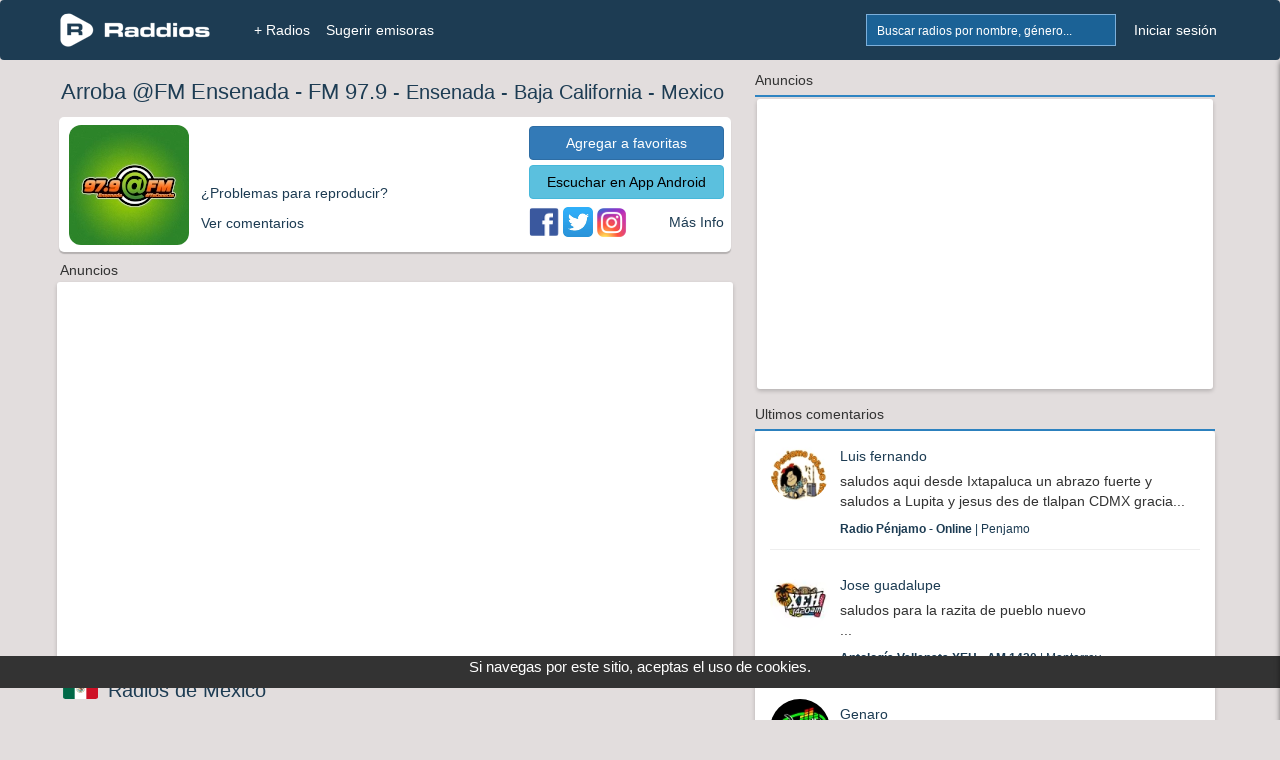

--- FILE ---
content_type: application/javascript
request_url: https://www.raddios.com/application/libraries/js/total_1.min.js?v=2.3
body_size: 3817
content:
var Layout=function(){var e,t="/application/ajax/";return{init:function(){var e,a,i;$(".dropdown-toggle").dropdownHover().dropdown(),function(){function e(){$("#sidebar-toggler-left").toggleClass("open")}function t(){$("#sidebar-toggler-right").toggleClass("open"),$("#sidebar-toggler-right > button.open-btn").fadeToggle("fast"),$("#sidebar-toggler-right").removeClass("search-open")}$(".left-sidebar-toggle").click(function(t){t.preventDefault();var a=$("#search-form-resp").hasClass("open"),i=$("#sidebar-toggler-right").hasClass("open");if(a||i){if(a)var o=$("#search-form-resp");else o=$("#sidebar-toggler-right");o.removeClass("open").delay(300).promise().done(function(){e()}),$(".fullwidthabnner").length&&jQuery(".fullwidthabnner").revpause()}else e(),$(".fullwidthabnner").length&&jQuery(".fullwidthabnner").revresume()}),$(".right-sidebar-toggle").click(function(e){e.preventDefault();var a=$("#search-form-resp").hasClass("open"),i=$("#sidebar-toggler-left").hasClass("open");if(a||i){if(a)var o=$("#search-form-resp");else o=$("#sidebar-toggler-left");o.removeClass("open").delay(300).promise().done(function(){t()}),$(".fullwidthabnner").length&&jQuery(".fullwidthabnner").revpause()}else t(),$(".fullwidthabnner").length&&jQuery(".fullwidthabnner").revresume()}),$(document).on({mouseenter:function(e){e.preventDefault(),$("#sidebar-toggler-right").addClass("open"),$("#sidebar-toggler-right > button.open-btn").stop().fadeOut("fast"),$(".fullwidthabnner").length&&jQuery(".fullwidthabnner").revpause()},mouseleave:function(e){e.preventDefault(),$("#sidebar-toggler-right").removeClass("open"),$("#sidebar-toggler-right > button.open-btn").stop().fadeIn("fast"),$(".fullwidthabnner").length&&jQuery(".fullwidthabnner").revresume()}},"#sidebar-toggler-right")}(),$('[data-toggle="tooltip"]').tooltip(),$(document).on("mouseleave",'[data-toggle="tooltip"]',function(e){$(".tooltip").remove()}),function(){function e(){$("#sidebar-toggler-right").toggleClass("search-open"),$("#sidebar-toggler-right > button.open-btn").fadeIn("fast",function(){}),$("#search-form-resp").toggleClass("open"),$("#search-form-resp").find("input").focus()}$(".btn-search").click(function(t){t.preventDefault(),$(".sidebar").hasClass("open")?$(".sidebar").removeClass("open").delay(300).promise().done(function(){e()}):e()}),$("nav.navbar #search-form").click(function(e){$(this).addClass("open"),$(this).find(".form-control").focus(),$(this).find(".form-control").on("blur",function(e){$(this).closest("#search-form").removeClass("open")})})}(),$(".scroller").each(function(){var e;e=$(this).attr("data-height")?$(this).attr("data-height"):$(this).css("height"),width=$(this).attr("data-width")?$(this).attr("data-width"):$(this).css("width"),$(this).slimScroll({allowPageScroll:!1,touchScrollStep:100,size:"7px",color:$(this).attr("data-handle-color")?$(this).attr("data-handle-color"):"#bbb",railColor:$(this).attr("data-rail-color")?$(this).attr("data-rail-color"):"#eaeaea",height:e,width:$(this).attr("data-width")?$(this).attr("data-width"):"250px",alwaysVisible:"1"==$(this).attr("data-always-visible"),railVisible:"1"==$(this).attr("data-rail-visible"),disableFadeOut:!0})}),(e=new Bloodhound({datumTokenizer:Bloodhound.tokenizers.obj.whitespace("nombre","id","dial","ciudad","provincia","pais","link","actualizacion"),queryTokenizer:Bloodhound.tokenizers.whitespace,remote:{url:t+"global/ajax_search.php?q=%QUERY",filter:function(e){return $.map(e,function(e){return{nombre:e.nombre,id:e.id,dial:e.dial,pais:e.pais,provincia:e.provincia,ciudad:e.ciudad,link:e.link}})},wildcard:"%QUERY",cache:!0}})).initialize(),$(".typeahead-search").typeahead({highlight:!0,hint:!1,minLength:2},{name:"radios",limit:10,displayKey:function(e){return e.nombre+" - "+e.dial},source:e.ttAdapter(),templates:{suggestion:Handlebars.compile('<a href="/{{link}}"><div><img itemprop="image" style="float:left;margin-left:-8px;margin-right:5px;" src="https://api.raddios.com/api/radios/{{id}}/image/miniatura?{{actualizacion}}"  width="40" height="40" /><p>{{nombre}} - {{dial}}</p><p><em><small>{{ciudad}} - {{provincia}} - {{pais}}</small></em></p></div></a>'),empty:Handlebars.compile("<div class='empty-message'><p>No se encontraron Resultados</p></div>"),footer:Handlebars.compile("<p class='more'><a href='/search.html?q={{query}}'>Ver mas resultados para {{query}}</a></p>")}}).on("typeahead:asyncrequest",function(){$(".typeahead-spinner").show(),$("#search-form .input-group-btn").css("opacity",0),$("#search-form-resp .input-group-btn").css("opacity",0)}).on("typeahead:asynccancel typeahead:asyncreceive",function(){$(".typeahead-spinner").hide(),$("#search-form .input-group-btn").css("opacity",1),$("#search-form-resp .input-group-btn").css("opacity",1)}).on("typeahead:selected",function(e,t){window.location.href=t.link}).keyup(function(e,t,a){var i=$(".typeahead-search");27==e.keyCode&&i.val("")}),$(document.body).tooltip({selector:"[data-toggle]",container:"body"}),a=$.fn.popover.Constructor.prototype.leave,$.fn.popover.Constructor.prototype.leave=function(e){var t,i,o=e instanceof this.constructor?e:$(e.currentTarget)[this.type](this.getDelegateOptions()).data("bs."+this.type);a.call(this,e),e.currentTarget&&(t=$(e.currentTarget).siblings(".popover"),i=o.timeout,t.one("mouseenter",function(){clearTimeout(i),t.one("mouseleave",function(){$.fn.popover.Constructor.prototype.leave.call(o,o)})}))},$(document.body).popover({selector:"[data-popover]",html:!0,trigger:"click hover",delay:{show:50,hide:200},content:function(){var e="Error",a=$(this).attr("ajax-url");return $.ajax({url:t+a,type:"GET",async:!1,data:$(this).attr("ajax-data"),dataType:"JSON",beforeSend:function(){},success:function(t){e=t}}),e}}),$("#language").change(function(){i=$(this).attr("value"),Layout.setCookieByDays("lang",i,365),location.reload()}),$(document).on("click",".ajaxModal",function(){var e=$(this).data("url"),t=$(this).data("size"),a=$(this).attr("title");Layout.showAjaxModal(e,t,a)}),$(document).on("submit",".ajaxModalForm",function(e){e.preventDefault();var t=$(this).data("url"),a=$(this).serialize();t=-1===t.indexOf("?")?t+"?"+a:t+"&"+a;var i=$(this).data("size"),o=$(this).attr("title");Layout.showAjaxModal(t,i,o)}),$("#myModal").on("hidden.bs.modal",function(){$(this).removeData("bs.modal")}),$("#formUrl").submit(function(e){var t=$(this).serializeArray(),a=window.location.href;$.each(t,function(e,t){if(a.indexOf(t.name+"=")>=0){var i=a.substring(0,a.indexOf(t.name)),o=a.substring(a.indexOf(t.name));o=(o=o.substring(o.indexOf("=")+1)).indexOf("&")>=0?o.substring(o.indexOf("&")):"",a=i+t.name+"="+t.value+o}else 0>a.indexOf("?")?a+="?"+t.name+"="+t.value:a+="&"+t.name+"="+t.value}),a=(a=(a=(a=Layout.removeParam("page",a)).replace(/(&?\w+=((?=$)|(?=&)))/g,"")).replace(/\s{2,}/g," ")).replace(/\s/g,"-"),window.location.href=a.toLowerCase(),e.preventDefault()}),$(document).on("change",".btn-file :file",function(){var e=$(this),t=e.get(0).files?e.get(0).files.length:1,a=e.val().replace(/\\/g,"/").replace(/.*\//,"");e.trigger("fileselect",[t,a])}),$(document).ready(function(){$(".btn-file :file").on("fileselect",function(e,t,a){var i=$(this).parents(".input-group").find(":text"),o=t>1?t+" files selected":a;i.length?i.val(o):o&&alert(o)})}),$(document).on("click","li.display-filtros",function(e){e.stopPropagation(),$(".filtros").slideToggle("slow")}),$(document).on("change",".filtros #generos",function(){Layout.getGeneros(),document.getElementById("generos").selectedIndex=-1}),$(document).on("change",".filtros #generos",function(){$("#licontinente").slideDown(200)}),$(document).on("change",".filtros #pais",function(){var e=document.formUrl.pais,t=e.selectedIndex,a=e.options[t].value;"all"==a?($("#provincia").empty(),$("#localidad").empty(),$("#provincia").slideUp(200),$("#localidad").slideUp(200)):($("#localidad").empty(),$("#localidad").slideUp(200),Layout.getProvincesByCountry(a))}),$(document).on("change",".filtros #provincia",function(){var e=document.formUrl.provincia,t=e.selectedIndex,a=e.options[t].value;"all"==a?($("#localidad").empty(),$("#localidad").slideUp(200)):Layout.getCitiesByProvince(a)})},getAjaxPath:function(){return t},getViewPath:function(){return"application/views/"},scrollTo:function(e,t){var a=e&&e.size()>0?e.offset().top:0;e&&($("body").hasClass("page-header-fixed")&&(a-=$(".header").height()),a+=t||-1*e.height()),jQuery("html,body").animate({scrollTop:a},"slow")},scrollTop:function(){App.scrollTo()},mostrar_msg_alerta:function(t,a){clearTimeout(e),$("#"+a+" .message").html(t),$("#"+a).show(500,function(){e=setTimeout(function(){$("#"+a).slideUp()},1e4)})},toastr8Message_success:function(e){toastr8.success(e,"Success")},toastr8Message_error:function(e){toastr8.error(e,"Error")},showAjaxModal:function(e,t,a){eModal.ajax({loadingHtml:'<i class="fa fa-2x fa-cog fa-spin loading"></i>',size:null==t?"lg":t,url:e,buttons:!1},a)},setCookieByDays:function(e,t,a){var i=new Date;i.setDate(i.getDate()+a);var o=escape(t)+(null==a?"":"; expires="+i.toUTCString());document.cookie=e+"="+o},setCookieByMinutes:function(e,t,a){var i=new Date;i.setTime(i.getTime()+6e4*a);var o="expires="+i.toUTCString();document.cookie=e+"="+t+"; "+o},getCookie:function(e){for(var t=e+"=",a=document.cookie.split(";"),i=0;i<a.length;i++){for(var o=a[i];" "==o.charAt(0);)o=o.substring(1);if(0==o.indexOf(t))return o.substring(t.length,o.length)}return""},deleteCookie:function(e){document.cookie=e+"=; expires=Thu, 01 Jan 1970 00:00:01 GMT;"},getLastUrlPart:function(){return window.location.href.split("/").pop()},addParam:function(e,t,a,i){a=void 0!==a&&a,remove=void 0!==i;var o=window.location.href;if(remove&&i.forEach(function(e){o=Layout.removeParam(e,o)}),o.indexOf(e+"=")>=0){var n=o.substring(0,o.lastIndexOf(e)),r=o.substring(o.lastIndexOf(e));r=(r=r.substring(r.indexOf("=")+1)).indexOf("&")>=0?r.substring(r.indexOf("&")):"",o=a&&!remove?o.split("?")[0]+"?"+e+"="+t:n+e+"="+t+r}else 0>o.indexOf("?")?o+="?"+e+"="+t:o+="&"+e+"="+t;o=(o=(o=o.replace(/(&?\w+=((?=$)|(?=&)))/g,"")).replace(/\s{2,}/g," ")).replace(/\s/g,"-"),window.location.href=o.toLowerCase()},removeParam:function(e,t){var a=t.split("?")[0],i=[],o=-1!==t.indexOf("?")?t.split("?")[1]:"";if(""!==o){for(var n=(i=o.split("&")).length-1;n>=0;n-=1)i[n].split("=")[0]===e&&i.splice(n,1);a=""==i.join("&")?a:a+"?"+i.join("&")}return a},getSession:function(e){var a;return $.ajax({type:"POST",dataType:"JSON",async:!1,data:"sessionName="+e,url:t+"global/ajax_getSession.php",success:function(e){a=e}}),a},setSession:function(e,a,i){i=void 0!==i&&i,$.ajax({type:"POST",data:"sessionName="+e+"&sessionValue="+a,url:t+"global/ajax_setSession.php",success:function(){var e=window.location.href;e=Layout.removeParam("page",e),i&&(window.location.href=e.toLowerCase())}})},clearAllFormValues:function(e){e.find("input,textarea,select").val("").end(),e.find("input[type=checkbox], input[type=radio]").prop("checked","").end(),e.find(".form-group").removeClass("has-success"),e.find(".form-group").removeClass("glyphicon-ok")},getUrlVars:function(){var e={};return window.location.href.replace(/[?&]+([^=&]+)=([^&]*)/gi,function(t,a,i){e[a]=i}),e},getURLParameter:function(e){var t=window.document.URL.toString();if(t.indexOf("?")>0){var a=t.split("?")[1].split("&"),i=Array(a.length),o=Array(a.length),n=0;for(n=0;n<a.length;n++){var r=a[n].split("=");i[n]=r[0],""!=r[1]?o[n]=unescape(r[1]):o[n]="No Value"}for(n=0;n<a.length;n++)if(i[n]==e)return o[n];return null}},isIE:function(e){return(e=e||navigator.userAgent).indexOf("MSIE ")>-1||e.indexOf("Trident/")>-1}}}();